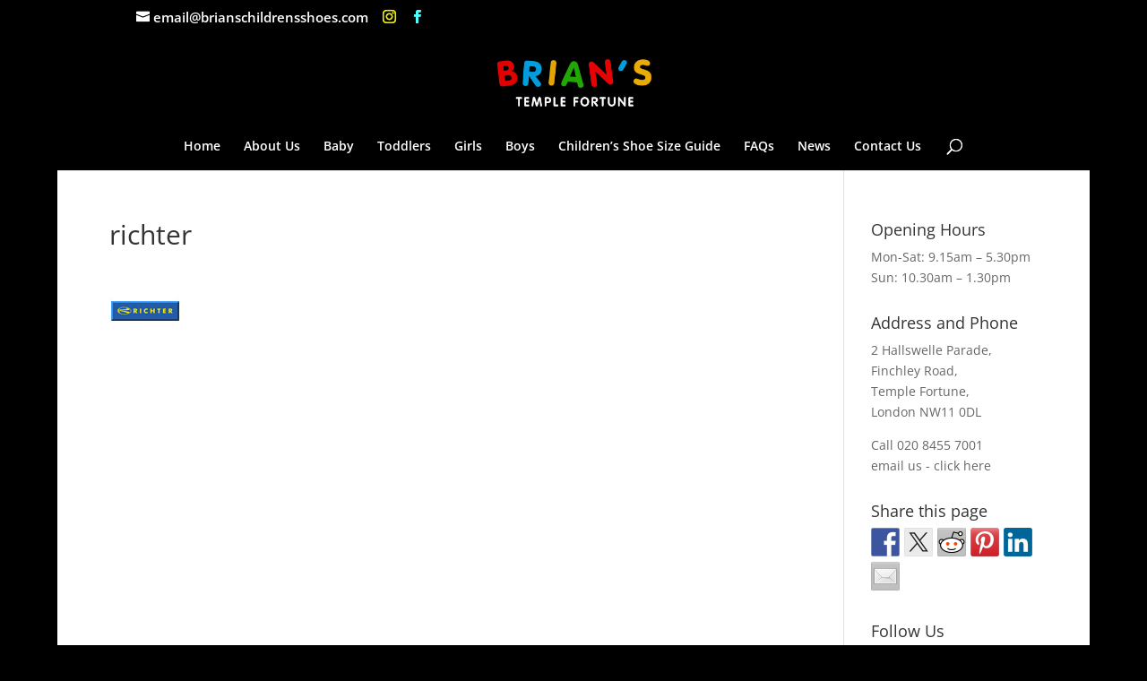

--- FILE ---
content_type: text/css
request_url: https://www.brianschildrensshoes.com/wp-content/themes/brianschildrensshoes/style.css?ver=4.27.5
body_size: 113
content:
/*
Theme Name:     brianschildrensshoes
Description:    
Author:         n8tive
Template:       Divi

(optional values you can add: Theme URI, Author URI, Version, License, License URI, Tags, Text Domain)
*/


--- FILE ---
content_type: text/plain
request_url: https://www.google-analytics.com/j/collect?v=1&_v=j102&a=1041549396&t=pageview&_s=1&dl=https%3A%2F%2Fwww.brianschildrensshoes.com%2Fsample-page%2Frichter%2F&ul=en-us%40posix&dt=richter%20-%20Brians%20Childrens%20Shoes&sr=1280x720&vp=1280x720&_u=IEBAAEABAAAAACAAI~&jid=1131417822&gjid=1195070836&cid=240321857.1769785515&tid=UA-64880436-1&_gid=437236119.1769785515&_r=1&_slc=1&z=2137717782
body_size: -454
content:
2,cG-BXGW1MTGHF